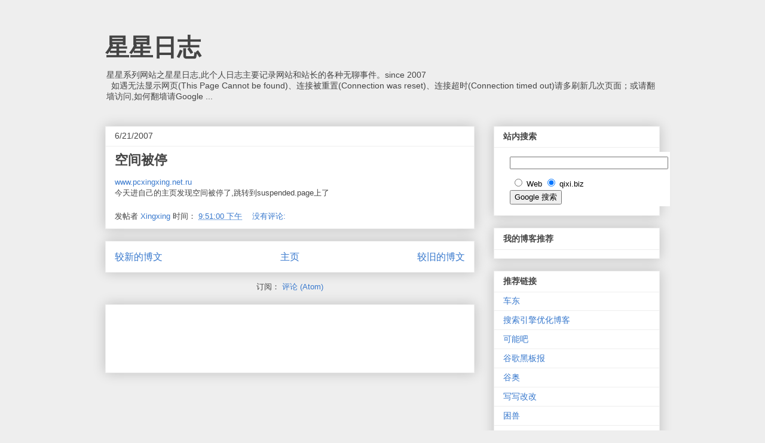

--- FILE ---
content_type: text/html; charset=utf-8
request_url: https://www.google.com/recaptcha/api2/aframe
body_size: 268
content:
<!DOCTYPE HTML><html><head><meta http-equiv="content-type" content="text/html; charset=UTF-8"></head><body><script nonce="sOOVq4gOjzxU77O0YNEeMw">/** Anti-fraud and anti-abuse applications only. See google.com/recaptcha */ try{var clients={'sodar':'https://pagead2.googlesyndication.com/pagead/sodar?'};window.addEventListener("message",function(a){try{if(a.source===window.parent){var b=JSON.parse(a.data);var c=clients[b['id']];if(c){var d=document.createElement('img');d.src=c+b['params']+'&rc='+(localStorage.getItem("rc::a")?sessionStorage.getItem("rc::b"):"");window.document.body.appendChild(d);sessionStorage.setItem("rc::e",parseInt(sessionStorage.getItem("rc::e")||0)+1);localStorage.setItem("rc::h",'1769414879350');}}}catch(b){}});window.parent.postMessage("_grecaptcha_ready", "*");}catch(b){}</script></body></html>